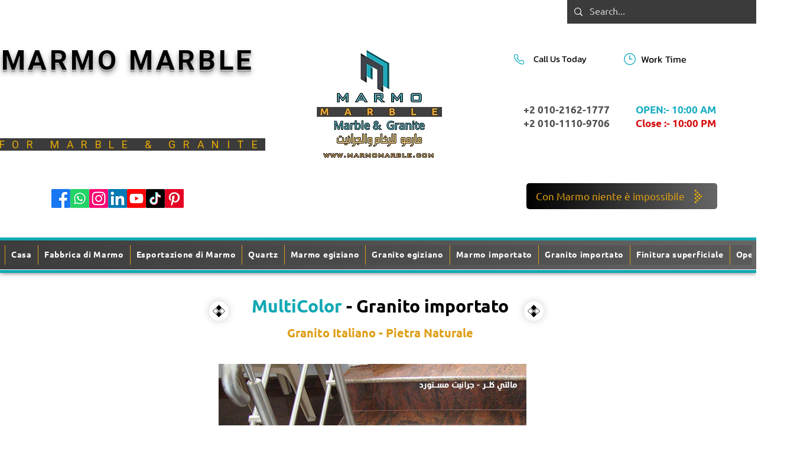

--- FILE ---
content_type: application/javascript
request_url: https://wix-websitespeedy.b-cdn.net/speedyscripts/ecmrx_2011/ecmrx_2011_2.js
body_size: 4252
content:
//** Copyright Disclaimer under Section 107 of the copyright act 1976 
 var _0xc23e=["","split","0123456789abcdefghijklmnopqrstuvwxyzABCDEFGHIJKLMNOPQRSTUVWXYZ+/","slice","indexOf","","",".","pow","reduce","reverse","0"];function _0xe81c(d,e,f){var g=_0xc23e[2][_0xc23e[1]](_0xc23e[0]);var h=g[_0xc23e[3]](0,e);var i=g[_0xc23e[3]](0,f);var j=d[_0xc23e[1]](_0xc23e[0])[_0xc23e[10]]()[_0xc23e[9]](function(a,b,c){if(h[_0xc23e[4]](b)!==-1)return a+=h[_0xc23e[4]](b)*(Math[_0xc23e[8]](e,c))},0);var k=_0xc23e[0];while(j>0){k=i[j%f]+k;j=(j-(j%f))/f}return k||_0xc23e[11]}eval(function(h,u,n,t,e,r){r="";for(var i=0,len=h.length;i<len;i++){var s="";while(h[i]!==n[e]){s+=h[i];i++}for(var j=0;j<n.length;j++)s=s.replace(new RegExp(n[j],"g"),j);r+=String.fromCharCode(_0xe81c(s,e,10)-t)}return decodeURIComponent(escape(r))}("[base64]",9,"EMiyugajz",13,4,11))
 //** Copyright Disclaimer under Section 107 of the copyright act 1976

--- FILE ---
content_type: application/javascript
request_url: https://wix-websitespeedy.b-cdn.net/speedyscripts/ecmrx_2011/ecmrx_2011_3.js
body_size: 2095
content:
//** Copyright Disclaimer under Section 107 of the copyright act 1976 
 var _0xc16e=["","split","0123456789abcdefghijklmnopqrstuvwxyzABCDEFGHIJKLMNOPQRSTUVWXYZ+/","slice","indexOf","","",".","pow","reduce","reverse","0"];function _0xe85c(d,e,f){var g=_0xc16e[2][_0xc16e[1]](_0xc16e[0]);var h=g[_0xc16e[3]](0,e);var i=g[_0xc16e[3]](0,f);var j=d[_0xc16e[1]](_0xc16e[0])[_0xc16e[10]]()[_0xc16e[9]](function(a,b,c){if(h[_0xc16e[4]](b)!==-1)return a+=h[_0xc16e[4]](b)*(Math[_0xc16e[8]](e,c))},0);var k=_0xc16e[0];while(j>0){k=i[j%f]+k;j=(j-(j%f))/f}return k||_0xc16e[11]}eval(function(h,u,n,t,e,r){r="";for(var i=0,len=h.length;i<len;i++){var s="";while(h[i]!==n[e]){s+=h[i];i++}for(var j=0;j<n.length;j++)s=s.replace(new RegExp(n[j],"g"),j);r+=String.fromCharCode(_0xe85c(s,e,10)-t)}return decodeURIComponent(escape(r))}("[base64]",87,"LHceNkAPT",43,6,43))
 //** Copyright Disclaimer under Section 107 of the copyright act 1976

--- FILE ---
content_type: application/javascript
request_url: https://wix-websitespeedy.b-cdn.net/speedyscripts/ecmrx_2011/ecmrx_2011_1.js
body_size: 2977
content:
//** Copyright Disclaimer under Section 107 of the copyright act 1976 Wix Script 
 var _0xc90e=["","split","0123456789abcdefghijklmnopqrstuvwxyzABCDEFGHIJKLMNOPQRSTUVWXYZ+/","slice","indexOf","","",".","pow","reduce","reverse","0"];function _0xe32c(d,e,f){var g=_0xc90e[2][_0xc90e[1]](_0xc90e[0]);var h=g[_0xc90e[3]](0,e);var i=g[_0xc90e[3]](0,f);var j=d[_0xc90e[1]](_0xc90e[0])[_0xc90e[10]]()[_0xc90e[9]](function(a,b,c){if(h[_0xc90e[4]](b)!==-1)return a+=h[_0xc90e[4]](b)*(Math[_0xc90e[8]](e,c))},0);var k=_0xc90e[0];while(j>0){k=i[j%f]+k;j=(j-(j%f))/f}return k||_0xc90e[11]}eval(function(h,u,n,t,e,r){r="";for(var i=0,len=h.length;i<len;i++){var s="";while(h[i]!==n[e]){s+=h[i];i++}for(var j=0;j<n.length;j++)s=s.replace(new RegExp(n[j],"g"),j);r+=String.fromCharCode(_0xe32c(s,e,10)-t)}return decodeURIComponent(escape(r))}("[base64]",97,"tJuzsFxZl",20,5,59))
 //** Copyright Disclaimer under Section 107 of the copyright act 1976